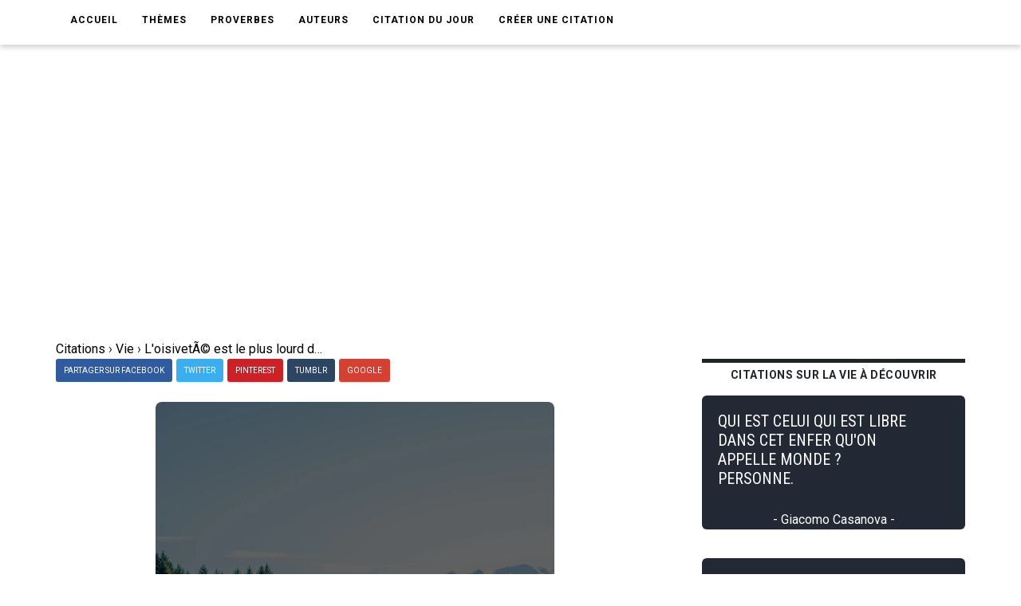

--- FILE ---
content_type: text/html; charset=UTF-8
request_url: https://www.ma-citation.com/citation/vie/oisivete-plus-lourd-accablements-34971.html
body_size: 16761
content:
<!DOCTYPE html>
<html lang="fr">

<head>
	<link rel="canonical" href="https://www.ma-citation.com/citation/vie/oisivete-plus-lourd-accablements-34971.html" />
	<meta http-equiv="Content-Type" content="text/html; charset=utf-8" />
<meta name="viewport" content="width=device-width, initial-scale=1.0">
<meta http-equiv="X-UA-Compatible" content="IE=edge">
<title>L'oisivetÃ© est le plus lourd des accablements. Victor Hugo. | Ma-Citation.com</title>
<meta name="description" content="L'oisivetÃ© est le plus lourd des accablements. - Citation de Victor Hugo sur la vie.">
<meta name="keywords" content="">
<meta name="author" content="Ma-Citation.com">
<meta property="og:type" content="website" />
<meta property="og:image" content="https://ma-citation.com/images/citation/oisivete-plus-lourd-accablements.jpg" />
<meta property="og:image:type" content="image/jpeg" />
<meta property="og:url" content="https://www.ma-citation.com/citation/vie/oisivete-plus-lourd-accablements-34971.html" />
  <meta property="og:image:width" content="2000" />
  <meta property="og:image:height" content="2000" />
<meta property="og:title" content="L'oisivetÃ© est le plus lourd des accablements. Victor Hugo. | Ma-Citation.com" />
<meta property="og:description" content="⚠️➡️ Cliquez-ici pour lire plus de citations" />
<meta property="og:type" content="website" />
<meta property="og:site_name" content="Ma Citation">
<meta property="fb:app_id" content="274007270196230" />

<link rel="apple-touch-icon" sizes="57x57" href="/icon/apple-icon-57x57.png">
<link rel="apple-touch-icon" sizes="60x60" href="/icon/apple-icon-60x60.png">
<link rel="apple-touch-icon" sizes="72x72" href="/icon/apple-icon-72x72.png">
<link rel="apple-touch-icon" sizes="76x76" href="/icon/apple-icon-76x76.png">
<link rel="apple-touch-icon" sizes="114x114" href="/icon/apple-icon-114x114.png">
<link rel="apple-touch-icon" sizes="120x120" href="/icon/apple-icon-120x120.png">
<link rel="apple-touch-icon" sizes="144x144" href="/icon/apple-icon-144x144.png">
<link rel="apple-touch-icon" sizes="152x152" href="/icon/apple-icon-152x152.png">
<link rel="apple-touch-icon" sizes="180x180" href="/icon/apple-icon-180x180.png">
<link rel="icon" type="image/png" sizes="192x192" href="/icon/android-icon-192x192.png">
<link rel="icon" type="image/png" sizes="32x32" href="/icon/favicon-32x32.png">
<link rel="icon" type="image/png" sizes="96x96" href="/icon/favicon-96x96.png">
<link rel="icon" type="image/png" sizes="16x16" href="/icon/favicon-16x16.png">
<link rel="manifest" href="/icon/manifest.json">
<meta name="msapplication-TileColor" content="#ffffff">
<meta name="msapplication-TileImage" content="/icon/ms-icon-144x144.png">
<meta name="theme-color" content="#232934">
<script type='text/javascript' async defer src='https://code.jquery.com/jquery-3.5.1.slim.min.js'></script>
<!-- Global site tag (gtag.js) - Google Analytics -->
<script async src="https://www.googletagmanager.com/gtag/js?id=UA-84070248-15"></script>
<script>
  window.dataLayer = window.dataLayer || [];

  function gtag() {
    dataLayer.push(arguments);
  }
  gtag('js', new Date());

  gtag('config', 'UA-84070248-15');
</script>
<script src="/js/loadPic.js" type="text/javascript" async></script>
<!--ads-->
<script async src="https://pagead2.googlesyndication.com/pagead/js/adsbygoogle.js?client=ca-pub-1085450480878159" crossorigin="anonymous"></script>	<script>function loadCSS(a,d,f,g){var b=window.document.createElement("link");var c=d||window.document.getElementsByTagName("script")[0];var e=window.document.styleSheets;b.rel="stylesheet";b.href=a;b.media="only x";if(g){b.onload=g}c.parentNode.insertBefore(b,c);b.onloadcssdefined=function(h){var k;for(var j=0;j<e.length;j++){if(e[j].href&&e[j].href.indexOf(a)>-1){k=true}}if(k){h()}else{setTimeout(function(){b.onloadcssdefined(h)})}};b.onloadcssdefined(function(){b.media=f||"all"});return b};</script>
<script>loadCSS("/css/style.css");</script>
<script>loadCSS("/css/bootstrap.min.css");</script>
<script>loadCSS("/css/responsive.css");</script>
<script>//loadCSS("/css/color.css");</script>	<script async src="//pagead2.googlesyndication.com/pagead/js/adsbygoogle.js"></script>
<script>
     (adsbygoogle = window.adsbygoogle || []).push({
          google_ad_client: "ca-pub-1085450480878159",
          enable_page_level_ads: true
     });
</script>

	<script type="application/ld+json">
		{
			"@context": "http://schema.org",
			"@type": "MediaObject",
			"name": "Ma-Citation",
			"image": "https://ma-citation.com/images/citation/oisivete-plus-lourd-accablements.jpg",
			"url": "https://www.ma-citation.com/citation/vie/oisivete-plus-lourd-accablements-34971.html",
			"sameAs": ["https://www.facebook.com/CitationsEtHumour/", "https://www.instagram.com/citationsetproverbes1/", "https://www.pinterest.fr/citationsetproverbes/"],
			"aggregateRating": {
				"@type": "AggregateRating",
				"ratingValue": "4.5",
				"bestRating": "5",
				"worstRating": "1",
				"ratingCount": "924"
			}
		}
	</script>
</head>

<body>
	<div class="theme-layout">
		<script>
	function setCookie(cname, cvalue, exdays) {
		var d = new Date();
		d.setTime(d.getTime() + (exdays * 24 * 60 * 60 * 1000));
		var expires = "expires=" + d.toUTCString();
		document.cookie = cname + "=" + cvalue + "; " + expires;
	}
</script>
<header>
	<!--<div class="logobar">
				<div class="container">
					<div class="logo"><a href="/" title=""><img src="/images/logo.png" alt="Logo Ma-Citation.com" /></a></div>
					<div class="cats">
						<a href="themesory.html" title=""><span>New</span></a>
						<a href="themesory.html" title=""><i class="ion-android-star-outline"></i></a>
						<a href="themesory.html" title=""><span>Omg</span></a>
						<a href="themesory.html" title=""><i class="ion-android-happy"></i></a>
						<a class="hot" href="themesory2.html" title=""><i class="ion-arrow-graph-up-right"></i></a>
					</div>
				</div>
			</div> Logobar -->
	<div class="menubar">
		<div class="container">
			<nav>
				<ul>
					<li><a href="/" title="">Accueil</a></li>
					<li><a href="#" title="">Thèmes</a>
						<ul>
															<li><a href="/citations/amitia-9/" title="Catégorie AmitiA">AmitiA</a></li>
															<li><a href="/citations/amour-1/" title="Catégorie Amour">Amour</a></li>
															<li><a href="/citations/humour-6/" title="Catégorie Humour">Humour</a></li>
															<li><a href="/citations/liberta-8/" title="Catégorie LibertA">LibertA</a></li>
															<li><a href="/citations/motivation-2/" title="Catégorie Motivation">Motivation</a></li>
															<li><a href="/citations/vie-3/" title="Catégorie Vie">Vie</a></li>
													</ul>
					</li>
					<!--<li><a href="https://www.ma-citation.com/citations/social-10/" title="Réseaux sociaux">Réseaux sociaux</a></li>-->
					<li><a href="/proverbes/" title="Proverbes">Proverbes</a></li>
					<li><a href="/auteurs/" title="Auteurs">Auteurs</a></li>
					<li><a href="/citation-du-jour/" title="Citation du jour">Citation du jour</a></li>
					<li><a href="/creer/" title="Créer une citation" target="_blank">Créer une citation</a></li>
					<!--<li><a href="/t-shirt-citation/" title="T-Shirt Citation">T-Shirt citation</a></li>
							<li><a href="https://www.zazzle.fr/store/macitation" title="Boutique">Boutique</a></li>-->
					<li style="padding: 20px;">
						<div class="fb-like" data-href="https://www.facebook.com/CitationsEtHumour/" data-layout="button_count" data-action="like" data-size="small" data-show-faces="true" data-share="false"></div>
					</li>
				</ul>
			</nav><!-- Navigation -->
		</div>
	</div><!-- Menu Bar -->
</header><!-- Header -->


<div class="responsive-header">
	<div class="logo"><a href="/" title=""><img src="/images/logo.png" alt="Logo Ma-Citation.com" /></a></div>
	<div class="repsonsive-menu">
		<a id="sidemenu-btn" href="#" title="" onclick="document.getElementById('sidemenu').style.display = 'block';"><i class="fas fa-bars"></i></a>
	</div>
	<div class="sidemenu" id="sidemenu">
		<a id="close-menu" href="#" title="" onclick="document.getElementById('sidemenu').style.display = 'none';"><i class="fas fa-times"></i></a>
		<ul>
			<li><a href="/" title="">Accueil</a></li>
			<li><a href="#" title="">Thèmes</a>
				<ul>
											<li><a href="/citations/amitia-9/" title="Catégorie AmitiA">AmitiA</a></li>
											<li><a href="/citations/amour-1/" title="Catégorie Amour">Amour</a></li>
											<li><a href="/citations/humour-6/" title="Catégorie Humour">Humour</a></li>
											<li><a href="/citations/liberta-8/" title="Catégorie LibertA">LibertA</a></li>
											<li><a href="/citations/motivation-2/" title="Catégorie Motivation">Motivation</a></li>
											<li><a href="/citations/vie-3/" title="Catégorie Vie">Vie</a></li>
									</ul>
			</li>
			<li><a href="/proverbes/" title="Proverbes">Proverbes</a></li>
			<li><a href="/auteurs/" title="Auteurs">Auteurs</a></li>
			<li><a href="/citation-du-jour/" title="Citation du Jour">Citation du jour</a></li>
			<li><a href="/creer/" title="Créer une citation" target="_blank">Créer une citation</a></li>
			<!--<li><a href="/t-shirt-personnalise/" title="t-shirt-personnalise">T-Shirt personnalisé</a></li>-->
		</ul>
	</div>
</div><!-- Responsive Header -->		<section>
			<div class="block less-space">
				<div class="container">
					<div class="row">
						<div class="col-md-12">
							<ol itemscope itemtype="https://schema.org/BreadcrumbList" class="breadcrumb1">
								<li class="leftB" itemprop="itemListElement" itemscope itemtype="https://schema.org/ListItem">
									<a itemtype="https://schema.org/Thing" itemprop="item" href="https://www.ma-citation.com">
										<span itemprop="name">Citations</span></a>
									<meta itemprop="position" content="1" />
								</li>
								<div class="chevBread">&nbsp;›&nbsp;</div>
								<li class="leftB" itemprop="itemListElement" itemscope itemtype="https://schema.org/ListItem">
									<a itemtype="https://schema.org/Thing" itemprop="item" href="https://www.ma-citation.com/citations/vie-3/">
										<span itemprop="name">Vie</span></a>
									<meta itemprop="position" content="2" />
								</li>
								<div class="chevBread">&nbsp;›&nbsp;</div>
								<li class="leftB" class="breadcrumb_last" itemprop="itemListElement" itemscope itemtype="https://schema.org/ListItem">
									<a itemtype="https://schema.org/Thing" itemprop="item" href="https://www.ma-citation.com/citation/vie/oisivete-plus-lourd-accablements-34971.html">
										<span itemprop="name">L'oisivetÃ© est le plus lourd des accablements.</span></a>
									<meta itemprop="position" content="3" />
								</li>
							</ol>
						</div>
						<div class="col-md-8">
							<div class="single-post">
																<!--<div class="single-post-cat">
									<div class="detailsCit">
										<span class="note5">Note 4.5/5</span>
										<span class="note5">2528 vues</span>
									</div>
								</div> Post Cat -->
																<div class="share">
	<a class="facebook" href="https://www.facebook.com/sharer.php?u=https://www.ma-citation.com/citation/vie/oisivete-plus-lourd-accablements-34971.html" target="_blank" title="Partager sur Facebook"><span>Partager sur Facebook</span></a>
	<a class="twitter" href="https://twitter.com/share?url=https://www.ma-citation.com/citation/vie/oisivete-plus-lourd-accablements-34971.html&text=L'oisivetÃ© est le plus lourd des accablements.&hashtags=citation,vie,frenchquote" target="_blank" title="Partager sur Twitter"><span>Twitter</span></a>
	<a class="whatsapp" href="whatsapp://send?text=https://www.ma-citation.com/citation/vie/oisivete-plus-lourd-accablements-34971.html" target="_blank" title="Partager sur WhatsApp"><span>WhatsApp</span></a>
	<a class="pinterest" href="http://pinterest.com/pin/create/button/?url=https://www.ma-citation.com/citation/vie/oisivete-plus-lourd-accablements-34971.html&description=L'oisivetÃ© est le plus lourd des accablements. Victor Hugo. | Ma-Citation.com&media=https://www.ma-citation.com/images/citations/square/oisivete-plus-lourd-accablements.jpg" target="_blank" title="Partager sur Pinterest"><span>Pinterest</span></a>	
	<a class="tumblr" href="http://www.tumblr.com/share/link?url=https://www.ma-citation.com/citation/vie/oisivete-plus-lourd-accablements-34971.html" target="_blank" title="Partager sur Tumblr"><span>Tumblr</span></a>
	<a class="google-plus" href="#" title=""><span>Google</span></a>
</div><!-- Share -->								<div class="single-image">
									<!--<a href="https://www.facebook.com/sharer.php?u=https://www.ma-citation.com/citation/vie/oisivete-plus-lourd-accablements-34971.html" target="_blank">-->
									<!--<img class="pc" src="/images/citations/vie/oisivete-plus-lourd-accablements.jpg" alt="Victor Hugo : L'oisivetÃ© est le plus lourd des accablements." />-->
									<picture class="post-img">
										<source srcset="/images/citation/webp/oisivete-plus-lourd-accablements.webp" type="image/webp">
										<img id="imgCit" class="citationSquare" src="/images/citation/oisivete-plus-lourd-accablements.jpg" alt="Victor Hugo : L'oisivetÃ© est le plus lourd des accablements." />
									</picture>
									<!--</a>-->
									<!--<a class="downloadOnPic" id="downloadOnPic" href="/images/citation/oisivete-plus-lourd-accablements.jpg" download="oisivete-plus-lourd-accablements.jpg" title="Télécharger la citation"><span class="txtDownloadPic"><i class="fas fa-download"></i> Télécharger la citation</span></a>-->
								</div><!-- Single Image -->
								<div class="downLikes">
									<div class="downDiv">
										<a class="pc" href="/images/citation/oisivete-plus-lourd-accablements.jpg" download="oisivete-plus-lourd-accablements.jpg" title="Télécharger la citation"><span class="txtDownload"><i class="fas fa-download"></i> Télécharger</span></a>
										<a class="mob" href="/images/citation/oisivete-plus-lourd-accablements.jpg" download="oisivete-plus-lourd-accablements.jpg" title="Télécharger la citation"><span class="txtDownload"><i class="fas fa-download"></i> Télécharger</span></a>
									</div>
									<div class="likeDiv">
										<a rel="nofollow" href="/like.php?id=34971&t=1"><span class="greenTxt"><i class="fas fa-thumbs-up thumbs-up"></i>807</span></a>
										<a rel="nofollow" href="/like.php?id=34971&t=0"><span class="redTxt"><i class="fas fa-thumbs-down thumbs-down"></i>117</span></a>
									</div>
								</div>
								<h1 class="post-title">L'oisivetÃ© est le plus lourd des accablements.</h1>
								<span>
									Citation <a class="txtUnder" href="/citations/vie-3/" title="Citations sur la vie">sur la vie</a> de <a class="txtUnder" href="/citations/auteur/victor-hugo/" title="Citations de Victor Hugo"><strong>Victor Hugo</strong></a> :
								</span>
								<blockquote>
									<p><strong>L'oisivetÃ© est le plus lourd des accablements.</strong></p>
								</blockquote>
																		<p>
											Victor Hugo est l'auteur de la <strong>citation</strong> sur la vie "L'oisivetÃ© est le plus lourd des accablements.".<br>
																							Victor Hugo est également l'auteur des citations :
										<ul>
																								<li><a href="/citation/vie/erreur-croire-idee-peut-etre-39278.html">C'est une erreur de croire qu'une idÃ©e peut Ãªtre rendue de plusieurs faÃ§ons diffÃ©rentes.</a></li>
																								<li><a href="/citation/amitia/amis-sont-anges-silencieux-nous-858.html">Les amis sont des anges silencieux, qui nous remettent sur nos pieds quand nos ailes ne savent plus comment voler.</a></li>
																								<li><a href="/citation/vie/passe-moitie-attendre-ceux-aimera-775.html">On passe une moitiÃ© de sa vie Ã  attendre ceux qu'on aimera et l'autre moitiÃ© Ã  quitter ceux qu'on aime.</a></li>
																								<li><a href="/citation/vie/horizon-souligne-infini-15520.html">L'horizon souligne l'infini.</a></li>
																								<li><a href="/citation/vie/passee-avant-vivre-1739.html">La vie est passÃ©e avant qu'on ait pu vivre.</a></li>
																								<li><a href="/citation/amour/aimer-savoir-dire-aime-sans-191.html">Aimer, c'est savoir dire je t'aime sans parler.</a></li>
																								<li><a href="/citation/vie/fleur-amour-miel-31669.html">La vie est une fleur. L'amour en est le miel.</a></li>
																								<li><a href="/citation/vie/chien-sourire-dans-queue-35238.html">Le chien a son sourire dans sa queue.</a></li>
																								<li><a href="/citation/vie/l-amour-d-une-mere-amour-n-oublie-35666.html">Oh ! Lâ€™amour dâ€™une mÃ¨re ! - amour que nul nâ€™oublie ! (...) Chacun en a sa part, et tous lâ€™ont tout entier !</a></li>
																								<li><a href="/citation/vie/enigme-dont-mot-31418.html">Ma vie est une Ã©nigme dont ton nom est le mot.</a></li>
																								<li><a href="/citation/vie/melancolie-bonheur-etre-triste-21555.html">La mÃ©lancolie, c'est le bonheur d'Ãªtre triste.</a></li>
																								<li><a href="/citation/vie/triste-chose-songer-nature-parle-13109.html">C'est une triste chose de songer que la nature parle et que le genre humain ne l'Ã©coute pas. 
</a></li>
																								<li><a href="/citation/liberta/sauvons-liberte-liberte-sauve-reste-307.html">Sauvons la libertÃ©, la libertÃ© sauve le reste.</a></li>
																								<li><a href="/citation/vie/theatre-point-optique-tout-existe-34705.html">Le thÃ©Ã¢tre est un point d'optique. Tout ce qui existe dans le monde, dans l'histoire, dans la vie, dans l'homme, tout doit et peut s'y rÃ©flÃ©chir, mais sous la baguette magique de l'art.</a></li>
																								<li><a href="/citation/vie/melancolie-bonheur-etre-triste-15694.html">La mÃ©lancolie, c'est le bonheur d'Ãªtre triste.</a></li>
																								<li><a href="/citation/vie/phrase-interrompue-30881.html">La vie est une phrase interrompue.</a></li>
																								<li><a href="/citation/vie/ouvrez-ecoles-vous-fermerez-prisons-7893.html">Ouvrez des Ã©coles vous fermerez des prisons.</a></li>
																								<li><a href="/citation/vie/n-est-qu-une-longue-perte-tout-32315.html">La vie nâ€™est quâ€™une longue perte de tout ce quâ€™on aime.</a></li>
																								<li><a href="/citation/vie/amour-fait-songer-vivre-croire-37039.html">L'amour fait songer, vivre et croire Il a pour rÃ©chauffer le coeur Un rayon de plus que la gloire, Et ce rayon, c'est le bonheur.</a></li>
																								<li><a href="/citation/vie/espace-rigueur-liberte-37369.html">La mer est un espace de rigueur et de libertÃ©.</a></li>
																								<li><a href="/citation/vie/quand-poete-peint-enfer-peint-31551.html">Quand le poÃ¨te peint l'enfer, il peint sa vie.</a></li>
																								<li><a href="/citation/vie/bonheur-parfois-cache-dans-inconnu-15692.html">Le bonheur est parfois cachÃ© dans l'inconnu.</a></li>
																								<li><a href="/citation/vie/choses-plus-difficiles-plus-necessaires-34416.html">C'est une des choses les plus difficiles et les plus nÃ©cessaires de la vie que d'apprendre Ã  dÃ©daigner. Le dÃ©dain protÃ¨ge et Ã©crase. C'est une cuirasse et une massue.</a></li>
																								<li><a href="/citation/vie/chaque-fois-perd-habitude-semble-32340.html">Chaque fois qu'on perd une habitude, il semble qu'on perde quelque chose de la vie. Et dans le fait la vie n'est que la plus longue de nos habitudes.</a></li>
																								<li><a href="/citation/vie/mesure-homme-avance-dans-vie-34732.html">A mesure que l'homme avance dans la vie, il arrive Ã  une sorte de possession invÃ©tÃ©rÃ©e des idÃ©es et des objets, qui n'est autre chose qu'une profonde habitude de vivre.  Il devient Ã  lui-mÃªme sa propre tradition.</a></li>
																								<li><a href="/citation/vie/poete-doit-avoir-modele-nature-44284.html">Le poÃ¨te ne doit avoir qu'un modÃ¨le, la nature ; qu'un guide, la vÃ©ritÃ©.</a></li>
																								<li><a href="/citation/vie/traduction-annexion-39096.html">Une traduction est une annexion.</a></li>
																								<li><a href="/citation/vie/egoisme-rouille-moi-39165.html">L'Ã©goÃ¯sme est la rouille du moi.</a></li>
																								<li><a href="/citation/vie/veritable-indulgence-consiste-comprendre-pardonner-39151.html">La vÃ©ritable indulgence consiste Ã  comprendre et Ã  pardonner les fautes qu'on ne serait pas capable de commettre.</a></li>
																								<li><a href="/citation/amitia/moitie-amis-moitie-traitre-8326.html">La moitiÃ© d'un amis, c'est la moitiÃ© d'un traÃ®tre.</a></li>
																								<li><a href="/citation/vie/resume-deux-mots-solitaire-solidaire-31145.html">Ma vie se rÃ©sume en deux mots : Solitaire - Solidaire.</a></li>
																								<li><a href="/citation/vie/vanite-plus-petite-petitesses-39023.html">La vanitÃ© est la plus petite des petitesses.</a></li>
																								<li><a href="/citation/vie/confiance-fait-fait-grand-homme-35839.html">La confiance en soi fait le sot ; la foi en soi fait le grand homme.</a></li>
																								<li><a href="/citation/vie/tout-temps-perdu-l-amour-prend-39710.html">Tout le temps est perdu que lâ€™amour ne prend pas.</a></li>
																								<li><a href="/citation/vie/liberte-commence-ignorance-finit-37496.html">La libertÃ© commence oÃ¹ l'ignorance finit.</a></li>
																								<li><a href="/citation/vie/tient-pour-suspectes-induction-intuition-35711.html">On tient pour suspectes l'induction et l'intuition ; l'induction, le grand organe de la logique ; l'intuition, le grand organe de la conscience.</a></li>
																								<li><a href="/citation/vie/toujours-dans-bonheur-meme-meilleures-36812.html">Il y a toujours dans le bonheur, mÃªme des meilleures gens, un peu d'insolence aimable qui dÃ©fie les autres d'en faire autant.</a></li>
																								<li><a href="/citation/vie/esprit-bete-etre-sot-35103.html">L'esprit d'une bÃªte, c'est de ne pas Ãªtre sot.</a></li>
																								<li><a href="/citation/vie/peuples-detronez-l-echafaud-leve-toi-32149.html">Ã” peuples, dÃ©trÃ´nez lâ€™Ã©chafaud !... LÃ¨ve-toi, sainte Ã©meute de la vie contre la mort !</a></li>
																								<li><a href="/citation/vie/dans-temps-anciens-avait-anes-40135.html">Dans les temps anciens, il y avait des Ã¢nes que la rencontre dâ€™un ange faisait parler.</a></li>
																								<li><a href="/citation/vie/vie-malheur-isolement-abandon-pauvrete-34417.html">La vie, le malheur, l'isolement, l'abandon, la pauvretÃ©, sont des champs de bataille qui ont leurs hÃ©ros ; hÃ©ros obscurs plus grands parfois que les hÃ©ros illustres.</a></li>
																								<li><a href="/citation/vie/litterature-plus-sur-moyen-avoir-39122.html">En littÃ©rature, le plus sÃ»r moyen d'avoir raison, c'est d'Ãªtre mort.</a></li>
																								<li><a href="/citation/vie/fond-forme-39100.html">Le fond, c'est la forme.</a></li>
																								<li><a href="/citation/vie/liberte-consiste-choisir-entre-deux-37750.html">La libertÃ© consiste Ã  choisir entre deux esclavages : l'Ã©goÃ¯sme et la conscience. Celui qui choisit la conscience est l'homme libre.</a></li>
																								<li><a href="/citation/vie/ecrivains-langue-liberte-37432.html">Les Ã©crivains ont mis la langue en libertÃ©.</a></li>
																								<li><a href="/citation/vie/philosophie-microscope-pensee-38737.html">La philosophie est le microscope de la pensÃ©e.</a></li>
																								<li><a href="/citation/vie/volonte-trouve-liberte-choisit-trouver-37624.html">La volontÃ© trouve, la libertÃ© choisit. Trouver et choisir, c'est penser.</a></li>
																								<li><a href="/citation/vie/fautes-sont-dettes-contractees-payables-39249.html">Nos fautes sont des dettes contractÃ©es ici et payables ailleurs. L'athÃ©isme n'est autre chose qu'un essai de dÃ©claration d'insolvabilitÃ©.</a></li>
																								<li><a href="/citation/vie/coeur-femme-attache-parce-donne-35414.html">Le coeur de la femme s'attache parce qu'il donne ; le coeur de l'homme se dÃ©tache parce qu'il reÃ§oit.</a></li>
																								<li><a href="/citation/vie/homme-fort-suis-raison-est-39250.html">L'homme fort dit : je suis. Et il a raison. Il est. L'homme mÃ©diocre dit Ã©galement : je suis. Et lui aussi a raison. Il suit.</a></li>
																								<li><a href="/citation/vie/liberte-est-elle-cela-commun-37647.html">La libertÃ© est. Elle a cela de commun avec Dieu qu'elle exclut le pluriel.</a></li>
																								<li><a href="/citation/vie/bien-lire-l-univers-c-est-bien-31433.html">Bien lire lâ€™univers, câ€™est bien lire la vie.</a></li>
																								<li><a href="/citation/vie/toujours-etre-bon-39097.html">Il est toujours bon d'Ãªtre bon.</a></li>
																								<li><a href="/citation/vie/inviolabilite-humaine-droit-droits-31715.html">L'inviolabilitÃ© de la vie humaine est le droit des droits.</a></li>
																								<li><a href="/citation/vie/dans-homme-abime-39016.html">Dans l'homme, il y a l'abÃ®me.</a></li>
																								<li><a href="/citation/vie/athee-croit-etre--grands-39077.html">N'est pas athÃ©e qui croit l'Ãªtre. [â€¦] les grands athÃ©es sont rares.</a></li>
																								<li><a href="/citation/vie/honneur-avoir-soit-lui-31540.html">Nul n'a l'honneur d'avoir une vie qui soit Ã  lui.</a></li>
																								<li><a href="/citation/vie/tout-monde-droit-ici-bas-mort-32782.html">Tout le monde a droit de vie ici-bas, et la mort de faim est un crime social.</a></li>
																								<li><a href="/citation/vie/monsieur-pour-principe-ecoutez-bien-39163.html">Monsieur,  j'ai pour principe, Ã©coutez bien cela, d'admirer l'admirable et de m'en tenir lÃ .</a></li>
																								<li><a href="/citation/vie/femme-puissance-singuliere-compose-realite-35382.html">La femme a une puissance singuliÃ¨re qui se compose de la rÃ©alitÃ© de la force et de lâ€™apparence de la faiblesse.</a></li>
																								<li><a href="/citation/vie/continuite-grands-spectacles-nous-fait-39164.html">La continuitÃ© des grands spectacles nous fait sublimes ou stupides. Dans les Alpes, on est aigle ou crÃ©tin.</a></li>
																								<li><a href="/citation/vie/nait-on-deux-fois-oui-premiere-34436.html">NaÃ®t-on deux fois ? Oui. La premiÃ¨re fois, le jour oÃ¹ lâ€™on naÃ®t Ã  la vie ; la seconde fois, le jour oÃ¹ lâ€™on naÃ®t Ã  lâ€™amour.</a></li>
																								<li><a href="/citation/vie/livre-quelqu-vous-fiez-pas-39159.html">Un livre est quelqu'un. Ne vous y fiez pas. Un livre est un engrenage.</a></li>
																								<li><a href="/citation/vie/impossible-admirer-chef-d-iuvre-sans-39277.html">Il est impossible d'admirer un chef-d'Ãuvre sans Ã©prouver en mÃªme temps une certaine estime de soi.</a></li>
																								<li><a href="/citation/vie/toute-affirmation-axiome-39020.html">Toute affirmation n'est pas un axiÃ´me.</a></li>
																								<li><a href="/citation/vie/liberte-aimer-moins-sacree-liberte-37284.html">La libertÃ© d'aimer n'est pas moins sacrÃ©e que la libertÃ© de penser.</a></li>
																								<li><a href="/citation/vie/conscience--chose-sombre-infini-34415.html">La conscience, [â€¦] Chose sombre que cet infini que tout homme porte en soi et auquel il mesure avec dÃ©sespoir les volontÃ©s de son cerveau et les actions de sa vie !</a></li>
																								<li><a href="/citation/vie/point-politique-seul-principe-souverainete-37903.html">Au point de vue politique, il n'y a qu'un seul principe, la souverainetÃ© de l'homme sur lui-mÃªme. Cette souverainetÃ© de moi sur moi s'appelle LibertÃ©.</a></li>
																								<li><a href="/citation/vie/rien-faire-bonheur-enfants-malheur-36194.html">Ne rien faire est le bonheur des enfants et le malheur des vieux.</a></li>
																								<li><a href="/citation/vie/propre-verite-manquer-complaisance-43828.html">Le propre de la vÃ©ritÃ©, c'est de manquer de complaisance.</a></li>
																								<li><a href="/citation/vie/mathematiques-sont-moindre-immensite-mer-39076.html">Les mathÃ©matiques ne sont pas une moindre immensitÃ© que la mer.</a></li>
																								<li><a href="/citation/vie/voit-qualites-loin-defauts-pres-34986.html">On voit les qualitÃ©s de loin et les dÃ©fauts de prÃ¨s.</a></li>
																								<li><a href="/citation/vie/reste-t-il-vie-excepte-d-avoir-aime-31773.html">Que reste-t-il de la vie, ExceptÃ© dâ€™avoir aimÃ© ?</a></li>
																								<li><a href="/citation/vie/l-on-reconnaitra-que-meme-point-37062.html">Et lâ€™on reconnaÃ®tra que, mÃªme au point de vue de notre Ã©goÃ¯sme, il est difficile de composer le bonheur de lâ€™homme avec la souffrance de la femme.</a></li>
																								<li><a href="/citation/vie/derniere-raison-rois-boulet-derniere-39127.html">La derniÃ¨re raison des rois, le boulet. La derniÃ¨re raison des peuples, le pavÃ©.</a></li>
																								<li><a href="/citation/vie/quand-peuple-sera-intelligent-alors-39146.html">Quand le peuple sera intelligent, alors seulement le peuple sera souverain.</a></li>
																								<li><a href="/citation/vie/resterai-jusqu-mort-protestant-liberte-37644.html">Je resterai jusqu'Ã  la mort le protestant de la libertÃ© dâ€™aimer.</a></li>
																								<li><a href="/citation/vie/vient-heure-protester-suffit-plus-35743.html">Il vient une heure oÃ¹ protester ne suffit plus : aprÃ¨s la philosophie, il faut lâ€™action.</a></li>
																								<li><a href="/citation/vie/mechant-peut-donner-avis-chandelle-39124.html">Un mÃ©chant peut donner un bon avis ; une chandelle pue, mais Ã©claire.</a></li>
																								<li><a href="/citation/vie/verite-ajustee-erreurs-voila-peril-43790.html">La vÃ©ritÃ© ajustÃ©e aux erreurs, voilÃ  le pÃ©ril.</a></li>
																								<li><a href="/citation/vie/amour-absolu-infini-vie-relatif-34029.html">L'amour, c'est l'absolu, c'est l'infini ; la vie, c'est le relatif et le limitÃ©. De lÃ  tous les secrets et profonds dÃ©chirements de l'homme quand l'amour s'introduit dans la vie. Elle n'est pas assez grande pour le contenir.</a></li>
																								<li><a href="/citation/vie/dans-l-exces-bonheur-peut-etre-quelque-36634.html">Dans lâ€™excÃ¨s de bonheur, il y a peut-Ãªtre quelque chose de pris Ã  quelquâ€™un.</a></li>
																								<li><a href="/citation/vie/banquet-bonheur-bien-sont-convies-36056.html">Au banquet du bonheur bien peu sont conviÃ©s.</a></li>
																								<li><a href="/citation/vie/tout-corps-traine-ombre-tout-39095.html">Tout corps traÃ®ne son ombre et tout esprit son doute.</a></li>
																								<li><a href="/citation/vie/aujourd-hui-suis-reine-autrefois-38019.html">Aujourd'hui, je suis reine. Autrefois j'Ã©tais libre.</a></li>
																								<li><a href="/citation/vie/inspirons-possible-nation-amour-architecture-34734.html">Inspirons, s'il est possible, Ã  la nation l'amour de l'architecture nationale. C'est lÃ , l'auteur le dÃ©clare, un des buts principaux de ce livre ; c'est lÃ  un des buts principaux de sa vie.</a></li>
																								<li><a href="/citation/vie/temps-suffit-pour-changer-toutes-39939.html">Que peu de temps suffit pour changer toutes choses ! Nature au front serein, comme vous oubliez !</a></li>
																								<li><a href="/citation/vie/bonheur-veut-tout-monde-heureux-35989.html">Le bonheur veut tout le monde heureux.</a></li>
																								<li><a href="/citation/vie/naivete-visage-verite-43595.html">La naÃ¯vetÃ© est le visage de la vÃ©ritÃ©.</a></li>
																								<li><a href="/citation/vie/devoir-grande-ressemblance-avec-bonheur-36225.html">Le devoir a une grande ressemblance avec le bonheur d'autrui.</a></li>
																								<li><a href="/citation/vie/peuple-liberte-doit-aussi-avoir-37472.html">Un peuple qui a la libertÃ©, doit aussi avoir la volontÃ©.</a></li>
																								<li><a href="/citation/vie/pour-esprit-etre-travail-etre-39161.html">Pour l'esprit, Ãªtre en travail, c'est Ãªtre en extase.</a></li>
																								<li><a href="/citation/vie/rever-bonheur-attendre-vie-31837.html">RÃªver, c'est le bonheur ; attendre, c'est la vie.</a></li>
																								<li><a href="/citation/vie/mechants-envient-haissent-leur-maniere-35176.html">Les mÃ©chants envient et haÃ¯ssent ; c'est leur maniÃ¨re d'admirer.</a></li>
																								<li><a href="/citation/vie/homme-travailleur-printemps-vie-graine-33856.html">L'homme est le travailleur du printemps, de la vie, De la graine semÃ©e et du sillon creusÃ©, Et non le crÃ©ancier livide du passÃ©.</a></li>
																								<li><a href="/citation/vie/vraie-philosophie-detourne-religions-pousse-35096.html">La vraie philosophie dÃ©tourne des religions et pousse Ã  la religion.</a></li>
																								<li><a href="/citation/vie/idee-expression-cette-expression-genie-39167.html">Une idÃ©e n'a qu'une expression. C'est cette expression lÃ  que le gÃ©nie trouve.</a></li>
																								<li><a href="/citation/vie/avant-agrandir-dehors-faut-affermir-35220.html">Avant de s'agrandir au dehors, il faut s'affermir au dedans.</a></li>
																								<li><a href="/citation/vie/dedain-generosite-mepris-39021.html">Le dÃ©dain est la gÃ©nÃ©rositÃ© du mÃ©pris.</a></li>
																								<li><a href="/citation/vie/bonheur-vide-malheur-plein-36079.html">Le bonheur est vide, le malheur est plein.</a></li>
																								<li><a href="/citation/vie/cette-cloison-nous-separe-mystere-31838.html">Cette cloison qui nous sÃ©pare du mystÃ¨re des choses et que nous appelons la vie.</a></li>
																								<li><a href="/citation/vie/chose-etrange-apres-dix-huit-siecles-37345.html">"Chose Ã©trange, aprÃ¨s dix-huit siÃ¨cles de progrÃ¨s la libertÃ© de l'esprit est proclamÃ©e ; la libertÃ© de cÃur ne l'est pas.
Et pourtant aimer n'est pas un moins grand droit de l'homme que penser."</a></li>
																								<li><a href="/citation/vie/dieu-tombe-goutte-goutte-ciel-35085.html">Dieu tombe goutte Ã  goutte du ciel, et larme Ã  larme de nos yeux.</a></li>
																								<li><a href="/citation/vie/souffre-jamais-nous-font-ceux-39266.html">On ne souffre jamais que du mal que nous font ceux qu'on aime. Le mal qui vient d'un ennemi ne compte pas.</a></li>
																								<li><a href="/citation/vie/veux-republique-deux-noms-qu-elle-37869.html">Je veux que la RÃ©publique ait deux noms : quâ€™elle sâ€™appelle LibertÃ©, et quâ€™elle sâ€™appelle chose publique.</a></li>
																								<li><a href="/citation/vie/impossible-deux-tetes-humaines-concoivent-39108.html">Il est impossible que deux tÃªtes humaines conÃ§oivent le mÃªme sujet absolument de mÃªme maniÃ¨re.</a></li>
																								<li><a href="/citation/vie/bons-sont-meilleurs-justes-39085.html">Les bons sont meilleurs que les justes.</a></li>
																								<li><a href="/citation/vie/amis-retenez-ceci-mauvaises-herbes-44565.html">Mes amis, retenez ceci, il n'y a ni mauvaises herbes ni mauvais hommes. Il n'y a que de mauvais cultivateurs.</a></li>
																								<li><a href="/citation/vie/parce-besoin-distraction-revient-parce-36727.html">On s'en va parce qu'on a besoin de distraction, et l'on revient parce qu'on a besoin de bonheur.</a></li>
																								<li><a href="/citation/vie/quand-intelligible-intelligent-39125.html">Quand on n'est pas intelligible, c'est qu'on n'est pas intelligent.</a></li>
																								<li><a href="/citation/vie/travail-meilleure-regularites-pire-intermittences-39126.html">Le travail est la meilleure des rÃ©gularitÃ©s et la pire des intermittences.</a></li>
																								<li><a href="/citation/vie/comme-etant-possession-faux-vie-32818.html">Comme, Ã©tant en possession du faux but de la vie, le bonheur, on oublie le vrai but, le devoir !</a></li>
																								<li><a href="/citation/vie/exemples-nous-donnons-sont-inevitablement-38042.html">Les exemples que nous donnons sont inÃ©vitablement, plus tard, nos ennemis ou nos auxiliaires ; au jour du danger, ils se lÃ¨vent et ils combattent pour nous ou contre nous.</a></li>
																								<li><a href="/citation/vie/aucune-vertu-peut-loger-dans-39099.html">Aucune vertu ne peut se loger dans la haÃ®ne.</a></li>
																								<li><a href="/citation/vie/l-union-libertes-dans-fraternite-peuples-34356.html">Et de lâ€™union des libertÃ©s dans la fraternitÃ© des peuples naÃ®tra la sympathie des Ã¢mes, germe de cet immense avenir oÃ¹ commencera pour le genre humain la vie universelle et que lâ€™on appellera la paix de lâ€™Europe.</a></li>
																								<li><a href="/citation/vie/dans-tout-fanfaron-fuyard-39022.html">Dans tout fanfaron il y a un fuyard.</a></li>
																								<li><a href="/citation/vie/volonte-aboutit-ajournement-utopie-science-35389.html">La volontÃ© aboutit Ã  un ajournement, l'utopie ; la science aboutit Ã  un doute, l'hypothÃ¨se.</a></li>
																								<li><a href="/citation/vie/toutes-religions-sont-fausses-surface-39157.html">Toutes les religions sont fausses par la surface qui est le dogme, et vraies par le fond qui est Dieu.</a></li>
																								<li><a href="/citation/vie/mieux-vaut-conscience-tranquille-destinee-39251.html">Mieux vaut une conscience tranquille qu'une destinÃ©e prospÃ¨re. J'aime mieux un bon sommeil qu'un bon lit.</a></li>
																								<li><a href="/citation/vie/instincts-pour-toutes-rencontres-vie-31718.html">Il y a des instincts pour toutes les rencontres de la vie.</a></li>
																								<li><a href="/citation/vie/selon-vous-serez-sage-vous-39276.html">Selon que vous serez fou ou sage, vous composerez les rÃªves de votre vieillesse des regrets de votre jeunesse ou des espÃ©rances de l'Ã©ternitÃ© !</a></li>
																								<li><a href="/citation/vie/sais-pourquoi-trouve-charme-regarder-39160.html">Je ne sais pourquoi je trouve du charme Ã  regarder un champ inculte. Cela reprÃ©sente le possible.</a></li>
																								<li><a href="/citation/vie/caracterise-essentiellement-axiome-etre-clair-39168.html">Ce qui caractÃ©rise essentiellement l'axiÃ´me, ce n'est pas d'Ãªtre clair, c'est d'Ãªtre fÃ©cond.</a></li>
																								<li><a href="/citation/vie/manifester-conscience-presque-montrer-dieu-39098.html">Manifester la conscience, c'est presque montrer Dieu.</a></li>
																								<li><a href="/citation/vie/revolutions-besoin-liberte-leur-but-37659.html">Les rÃ©volutions ont un besoin de libertÃ©, c'est leur but, et un besoin d'autoritÃ©, c'est leur moyen.</a></li>
																								<li><a href="/citation/vie/abimes-abimes-abimes-monde-39015.html">AbÃ®mes, abÃ®mes, abÃ®mes. C'est lÃ  le monde.</a></li>
																								<li><a href="/citation/vie/tout-complet-musique-admirable-italie-39279.html">Tout un art complet, la musique, admirable en Italie et plus admirable encore en Allemagne,  appartient au rÃªve.</a></li>
																								<li><a href="/citation/vie/aucune-grace-exterieure-complete-beaute-35434.html">Aucune grÃ¢ce extÃ©rieure n'est complÃ¨te si la beautÃ© intÃ©rieure ne la vivifie. La beautÃ© de l'Ã¢me se rÃ©pand comme une lumiÃ¨re mystÃ©rieuse sur la beautÃ© du corps.</a></li>
																								<li><a href="/citation/vie/passera-temps-encore-avant-justice-40211.html">Il se passera du temps encore avant que la justice des hommes ait fait sa jonction avec la justice.</a></li>
																								<li><a href="/citation/vie/confondez-sombre-avec-obscur-obscur-36942.html">Ne confondez pas le sombre avec l'obscur. L'obscur accepte l'idÃ©e de bonheur ; le sombre accepte l'idÃ©e de grandeur.</a></li>
																								<li><a href="/citation/vie/beau-degrade-pour-avoir-servi-37664.html">Le beau n'est pas dÃ©gradÃ© pour avoir servi Ã  la libertÃ© et Ã  l'amÃ©lioration des multitudes humaines.</a></li>
																								<li><a href="/citation/vie/mort-elargissement-dans-infini-42745.html">La mort, c'est l'Ã©largissement dans l'infini.</a></li>
																								<li><a href="/citation/vie/avec-cette-vente-qu-on-appelle-37344.html">Avec cette vente quâ€™on appelle la dot et ce tyran quâ€™on appelle lâ€™Ã©poux, lâ€™adultÃ¨re nâ€™est autre chose quâ€™une protestation de la premiÃ¨re et de la plus sainte des libertÃ©s, la libertÃ© dâ€™aimer, contre lâ€™esclavage de la femme et le despotisme du mariage.</a></li>
																								<li><a href="/citation/vie/science-obscure-peut-etre-parce-verite-44198.html">La science est obscure - peut-Ãªtre parce que la vÃ©ritÃ© est sombre.</a></li>
																								<li><a href="/citation/vie/verite-jour-ame-humaine-43827.html">La vÃ©ritÃ©, ce jour de l'Ã¢me humaine.</a></li>
																								<li><a href="/citation/vie/est-ce-mort-tout-prendre-mauvais-42966.html">Qu'est-ce que la mort Ã  tout prendre ? Un mauvais moment, un pÃ©age, le passage de peu de chose Ã  rien.</a></li>
																								<li><a href="/citation/vie/chose-etrange-nous-aurons-donne-39166.html">Chose Ã©trange, ce que nous aurons donnÃ©, c'est lÃ  ce qui nous restera.</a></li>
																								<li><a href="/citation/vie/necessite-verite-pourquoi-force-droit-44442.html">Il n'y a qu'une nÃ©cessitÃ©, la vÃ©ritÃ© ; c'est pourquoi il n'y a qu'une force, le droit.</a></li>
																								<li><a href="/citation/vie/nous-avons-notre-ancre-nous-memes-39019.html">Nous avons notre ancre en nous-mÃªmes.</a></li>
																								<li><a href="/citation/vie/vieillesse-bien-comprise-age-esperance-39092.html">La vieillesse bien comprise est l'Ã¢ge de l'espÃ©rance.</a></li>
																								<li><a href="/citation/vie/temps-revolution-neutre-impuissant-39456.html">En temps de rÃ©volution, qui est neutre est impuissant.</a></li>
																								<li><a href="/citation/vie/quand-vieillards-croient-gemir-leur-40035.html">Quand les vieillards croient gÃ©mir sur leur temps, ils se trompent ; ils ne gÃ©missent que sur leur Ã¢ge.</a></li>
																								<li><a href="/citation/vie/insurrection-acces-fureur-verite-43812.html">L'insurrection est l'accÃ¨s de fureur de la vÃ©ritÃ©.</a></li>
																								<li><a href="/citation/vie/tout-augmente-liberte-augmente-responsabilite-37397.html">Tout ce qui augmente la libertÃ© augmente la responsabilitÃ©.</a></li>
																								<li><a href="/citation/vie/mais-isolement-possible-temps-elections-40517.html">Mais l'isolement n'est pas possible en temps d'Ã©lections, pas plus que la solitude au milieu d'un champs de bataille.</a></li>
																								<li><a href="/citation/vie/depuis-mille-ans-guerre-plait-40356.html">Depuis six mille ans, la guerre PlaÃ®t aux peuples querelleurs, Et Dieu perd son temps Ã  faire Les Ã©toiles et les fleurs.</a></li>
																								<li><a href="/citation/vie/defaut-supprime-perfection-exces-supprime-39281.html">Or le dÃ©faut supprime la perfection, et l'excÃ¨s ne supprime pas la grandeur. Loin de lÃ , il la constate.</a></li>
																								<li><a href="/citation/vie/axiome-doit-etre-simple-doit-il-39158.html">L'axiÃ´me doit Ãªtre simple. Doit-il Ãªtre clair ? Pas nÃ©cessairement. SimplicitÃ© et clartÃ©, c'est deux.</a></li>
																								<li><a href="/citation/motivation/travail-tout-oblige-faire-jeu-2300.html">Le travail, c'est tout ce que l'on est obligÃ© de faire ; le jeu, c'est tout ce que l'on fait sans y Ãªtre obligÃ©.</a></li>
																								<li><a href="/citation/vie/pourquoi-dieu-met-il-donc-meilleur-31367.html">Pourquoi Dieu met-il donc le meilleur de la vie tout au commencement ?</a></li>
																								<li><a href="/citation/vie/idee-sans-serait-abstraction-sans-33101.html">L'idÃ©e sans le mot serait une abstraction ; le mot sans l'idÃ©e serait un bruit ; leur jonction est leur vie.</a></li>
																								<li><a href="/citation/vie/dois-je-point-mere-tant-cherie-34424.html">Que ne te dois-je point ? O mÃ¨re tant chÃ©rie, Tu me donnas le jour, Me nourris de ton Lait et je ne dois la vie Quâ€™Ã  ton prudent amour.</a></li>
																					</ul>
																		</p>
														<div class="share">
	<a class="facebook" href="https://www.facebook.com/sharer.php?u=https://www.ma-citation.com/citation/vie/oisivete-plus-lourd-accablements-34971.html" target="_blank" title="Partager sur Facebook"><span>Partager sur Facebook</span></a>
	<a class="twitter" href="https://twitter.com/share?url=https://www.ma-citation.com/citation/vie/oisivete-plus-lourd-accablements-34971.html&text=L'oisivetÃ© est le plus lourd des accablements.&hashtags=citation,vie,frenchquote" target="_blank" title="Partager sur Twitter"><span>Twitter</span></a>
	<a class="whatsapp" href="whatsapp://send?text=https://www.ma-citation.com/citation/vie/oisivete-plus-lourd-accablements-34971.html" target="_blank" title="Partager sur WhatsApp"><span>WhatsApp</span></a>
	<a class="pinterest" href="http://pinterest.com/pin/create/button/?url=https://www.ma-citation.com/citation/vie/oisivete-plus-lourd-accablements-34971.html&description=L'oisivetÃ© est le plus lourd des accablements. Victor Hugo. | Ma-Citation.com&media=https://www.ma-citation.com/images/citations/square/oisivete-plus-lourd-accablements.jpg" target="_blank" title="Partager sur Pinterest"><span>Pinterest</span></a>	
	<a class="tumblr" href="http://www.tumblr.com/share/link?url=https://www.ma-citation.com/citation/vie/oisivete-plus-lourd-accablements-34971.html" target="_blank" title="Partager sur Tumblr"><span>Tumblr</span></a>
	<a class="google-plus" href="#" title=""><span>Google</span></a>
</div><!-- Share -->														<!--<div class="tags">
									<strong>Thème</strong>
									<a href="/citations/vie-3/" title="">Vie</a>
								</div> Tags -->
															<div class="author-box">
									<!--<img src="images/resource/author1.jpg" alt="" />-->
									<div class="author-detail">
										<i>L'auteur</i>
																					<h3 class="txtWhite">Citations de  Victor Hugo</h3>
																															<a href="/citations/auteur/victor-hugo/">
												<div class="authorDesc">Victor Hugo est l'un des plus importants Ã©crivains de la langue franÃ§aise. PoÃ¨te et dramaturge, c'est aussi une personnalitÃ© politique et un intellectuel engagÃ© qui a jouÃ© un rÃ´le majeur dans l'histoire du XIXe siÃ¨cle.
Victor Hugo occupe une place marquante dans l'histoire d...</div>
											</a>
																															<a class="seeAllAuthor" title="Toutes les citations de Victor Hugo" href="/citations/auteur/victor-hugo/">➡️ Lire toutes les citations de Victor Hugo</a>
																															<br><a class="seeAllAuthor" title="En savoir plus sur Victor Hugo" href="https://fr.wikipedia.org/w/index.php?search=victor+hugo" target="_blank">En savoir plus sur Victor Hugo</a>
																			</div>
								</div>
																					</div><!-- Single Post -->
						</div>
						<aside class="col-md-4 sidebar">
				<div class="widget">
			<div class="trending-posts">
				<h2 class="trending-title">Citations sur la vie à découvrir</h2>
									<div class="trending">
						<a href="/citation/vie/celui-libre-dans-enfer-appelle-34935.html" title="">
							<div class="divCitTxt">
								<div class="divCitTxth2">
									<h4 class="txtCit">QUI EST CELUI QUI EST LIBRE DANS CET ENFER QU'ON APPELLE MONDE ? PERSONNE.</h4>
								</div>
								<span class="auteurCitTxt">- Giacomo Casanova -</span>							</div>
						</a>
					</div>

									<div class="trending">
						<a href="/citation/vie/plupart-gens-realisent-ont-sont-12962.html" title="">
							<div class="divCitTxt">
								<div class="divCitTxth2">
									<h4 class="txtCit">LA PLUPART DES GENS NE RÃ©ALISENT PAS CE QU'ILS ONT, CAR ILS SONT TROP PRÃ©OCCUPÃ©S PAR CE QU'ILS N'ONT PAS.</h4>
								</div>
															</div>
						</a>
					</div>

									<div class="trending">
						<a href="/citation/vie/cela-rend-modeste-voyager-voit-2243.html" title="">
							<div class="divCitTxt">
								<div class="divCitTxth2">
									<h4 class="txtCit">CELA REND MODESTE DE VOYAGER. ON VOIT QUELLE PETITE PLACE ON OCCUPE DANS LE MONDE.</h4>
								</div>
								<span class="auteurCitTxt">- Gustave Flaubert -</span>							</div>
						</a>
					</div>

									<div class="trending">
						<a href="/citation/vie/accepter-present-renier-passe-creer-5686.html" title="">
							<div class="divCitTxt">
								<div class="divCitTxth2">
									<h4 class="txtCit">ACCEPTER LE PRÃ©SENT, CE N'EST PAS RENIER LE PASSÃ©, C'EST CRÃ©ER CE QUI SERA DEMAIN LE PASSÃ© D'UN MONDE NEUF.</h4>
								</div>
								<span class="auteurCitTxt">- AndrÃ© Maurois -</span>							</div>
						</a>
					</div>

									<div class="trending">
						<a href="/citation/vie/vous-voulez-savoir-verite-ecoutez-16103.html" title="">
							<div class="divCitTxt">
								<div class="divCitTxth2">
									<h4 class="txtCit">SI VOUS VOULEZ SAVOIR LA VÃ©RITÃ©, Ã©COUTEZ LES FOUS.</h4>
								</div>
								<span class="auteurCitTxt">- Proverbe Africain -</span>							</div>
						</a>
					</div>

							</div>
		</div><!-- Widget -->
	</aside><!-- Sidebar -->
					</div>
				</div>
			</div>
		</section>
		<script async defer src="https://use.fontawesome.com/releases/v5.13.0/js/all.js"></script>
<!--<script async src="https://use.fontawesome.com/releases/v5.13.0/js/v4-shims.js"></script>-->
<footer>
	<div class="container">
		<div class="row">
			<div class="col-md-4">
				<div class="widget">
					<h5 class="widget-title">Liens utiles</h5>
					<ul style="color:white;">
						<li><a href='https://www.amazon.fr/dp/B08C47D5NY/' target="_blank">Agenda de la motivation</a></li>
						<li><a href='/t-shirt-citation/'>T-Shirt citation</a></li>
						<li><a href='https://play.google.com/store/apps/details?id=com.citations.proverbes&pcampaignid=MKT-Other-global-all-co-prtnr-py-PartBadge-Mar2515-1' target="_blank">Application Android</a></li>
					</ul>
				</div><!-- Widget -->
			</div>
			<div class="col-md-4">
				<div class="widget">
					<h5 class="widget-title">Catégories</h5>
					<div class="hundop-picks">
						<div class="row">
							<div class="col-md-6">
								<div class="pick">
									<ul style="color:white;">
																					<li><a href="/citations/amitia-9/" title="Catégorie AmitiA">AmitiA</a></li>
																					<li><a href="/citations/amour-1/" title="Catégorie Amour">Amour</a></li>
																					<li><a href="/citations/humour-6/" title="Catégorie Humour">Humour</a></li>
																					<li><a href="/citations/liberta-8/" title="Catégorie LibertA">LibertA</a></li>
																					<li><a href="/citations/motivation-2/" title="Catégorie Motivation">Motivation</a></li>
																					<li><a href="/citations/vie-3/" title="Catégorie Vie">Vie</a></li>
																			</ul>
								</div>
							</div>
						</div>
					</div>
				</div>
			</div>
			<div class="col-md-4">
				<div class="widget">
					<h5 class="widget-title">Suivez-nous</h5>
					<ul class="social-share">
						<li><a href="https://www.facebook.com/macitationcom/" target="_blank"><i class="fab fa-facebook" style="font-size: 31px;color:white;" aria-hidden="true"></i></a></li>
					</ul>
				</div>
			</div>
		</div>
	</div>
</footer><!-- Footer -->
<div class="bottom-strip">
	<div class="container">
		<p>Copyright © 2026 Ma-Citation.com . Tous droits réservés.</p>
		<ul>
			<li><a href="/cgu.php" title="">CGU </a></li>
		</ul>
	</div>
</div>
</body>

</html>


--- FILE ---
content_type: text/html; charset=utf-8
request_url: https://www.google.com/recaptcha/api2/aframe
body_size: 266
content:
<!DOCTYPE HTML><html><head><meta http-equiv="content-type" content="text/html; charset=UTF-8"></head><body><script nonce="81sfC2VDt7jjUrn6Cn2mQQ">/** Anti-fraud and anti-abuse applications only. See google.com/recaptcha */ try{var clients={'sodar':'https://pagead2.googlesyndication.com/pagead/sodar?'};window.addEventListener("message",function(a){try{if(a.source===window.parent){var b=JSON.parse(a.data);var c=clients[b['id']];if(c){var d=document.createElement('img');d.src=c+b['params']+'&rc='+(localStorage.getItem("rc::a")?sessionStorage.getItem("rc::b"):"");window.document.body.appendChild(d);sessionStorage.setItem("rc::e",parseInt(sessionStorage.getItem("rc::e")||0)+1);localStorage.setItem("rc::h",'1769329462520');}}}catch(b){}});window.parent.postMessage("_grecaptcha_ready", "*");}catch(b){}</script></body></html>